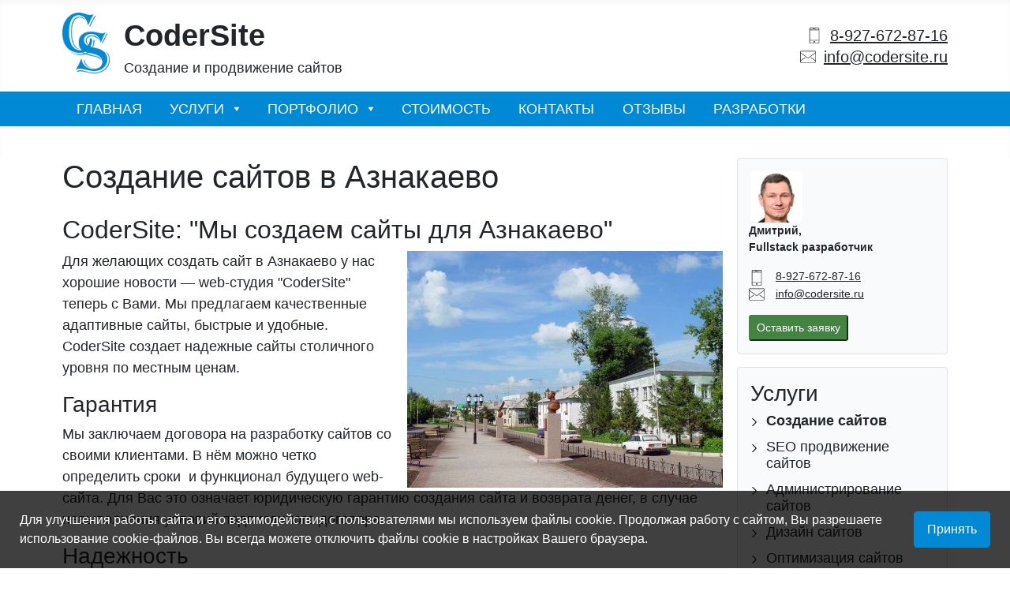

--- FILE ---
content_type: text/html; charset=utf-8
request_url: https://www.codersite.ru/uslugi/sozdanie-sajtov/site-aznakaevo
body_size: 15284
content:
<!DOCTYPE html>
<html lang="ru-ru" dir="ltr">
<head>
	<meta charset="utf-8">
	<meta name="og:title" content="Создание сайтов в Азнакаево | CoderSite">
	<meta name="og:description" content="Для желающих создать сайт в Азнакаево у нас хорошие новости — web-студия &quot;CoderSite&quot; теперь с Вами. Мы создаем адаптивные сайты, быстрые и удобные. CoderSite создает надежные сайты столичного уровня по местным ценам.">
	<meta name="og:type" content="article">
	<meta name="og:url" content="https://www.codersite.ru/uslugi/sozdanie-sajtov/site-aznakaevo">
	<meta name="og:image" content="https://www.codersite.ru/images/news/2017/02-feb/aznakai_400.jpg">
	<meta name="viewport" content="width=device-width, initial-scale=1">
	<meta name="description" content="Для желающих создать сайт в Азнакаево у нас хорошие новости — web-студия &quot;CoderSite&quot; теперь с Вами. Мы создаем адаптивные сайты, быстрые и удобные. CoderSite создает надежные сайты столичного уровня по местным ценам.">
	<meta name="generator" content="CoderSite">
	<title>Создание сайтов в Азнакаево</title>
	<link href="/templates/codersite/favicon.ico" rel="icon" type="image/vnd.microsoft.icon">

	<link href="/media/mod_menu/css/mod-menu.min.css?a45ede" rel="stylesheet">
	<link href="/js/fancybox/fancybox.css?5b675c" rel="stylesheet">
	<link href="/templates/codersite/css/template.css?5b675c" rel="stylesheet">
	<link href="/templates/codersite/css/style.css?5b675c" rel="stylesheet">
	<link href="/templates/codersite/css/vendor/joomla-custom-elements/joomla-alert.min.css?0.4.1" rel="stylesheet">
	<style>:root {
        --body-font-size: 18px;
        --cassiopeia-color-primary:#0289d6;
        --cassiopeia-color-hover:#055e91;
		--hue: 214;
		--template-primary: #0289d6;
		--template-text-dark: #495057;
		--template-text-light: #ffffff;
		--template-link-color: #2a69b8;
		--template-special-color: #001B4C;
	}</style>

	</head>
<body class="site com_content wrapper-static view-article no-layout no-task itemid-200">
<header class="header container-header full-width">

            <div class="container">
            <div class="row align-items-center py-3 justify-content-between">
                <div class="moduletable  top-logo col-md-6">
        
<div id="mod-custom90" class="mod-custom custom">
    <div class="row">
<div class="col-auto"><img src="/images/logotip.png" data-path="local-images:/logotip.png" width="60" alt="Логотип CoderSite" height="77" /></div>
<div class="col-auto">
<p class="logo-title mb-0"><strong>CoderSite</strong></p>
<p>Создание и продвижение сайтов</p>
</div>
</div></div>
</div>
<div class="moduletable text-end col-md-6">
        
<div id="mod-custom143" class="mod-custom custom">
    <p class="mb-0"><a class="icon icon-phone" href="tel:+79276728716" target="_blank" rel="noopener">8-927-672-87-16</a></p>
<p><joomla-hidden-mail class="icon icon-mail"  is-link="1" is-email="1" first="aW5mbw==" last="Y29kZXJzaXRlLnJ1" text="aW5mb0Bjb2RlcnNpdGUucnU=" base="" >Адрес электронной почты защищен от спам-ботов. Для просмотра адреса в браузере должен быть включен Javascript.</joomla-hidden-mail></p></div>
</div>

            </div>
        </div>
    
    
        <div class="navi">
        <div class="container">
                                    
<nav class=" navbar navbar-expand-lg p-0 m-0" aria-label="Верхнее меню">
    <div class="collapse navbar-collapse" id="navbar89">
        <ul class="mod-menu mod-menu_dropdown-metismenu metismenu mod-list " id="top-menu">
<li class="metismenu-item item-101 level-1 default"><a href="/" >Главная</a></li><li class="metismenu-item item-195 level-1 active deeper parent"><a href="https://www.codersite.ru/uslugi" >Услуги</a><button class="mm-collapsed mm-toggler mm-toggler-link" aria-haspopup="true" aria-expanded="false" aria-label="Услуги"><svg class="menu-arrow" fill="#fff" width="8px" height="8px" viewBox="0 0 24 24" xmlns="http://www.w3.org/2000/svg"><path d="M11.178 19.569a.998.998 0 0 0 1.644 0l9-13A.999.999 0 0 0 21 5H3a1.002 1.002 0 0 0-.822 1.569l9 13z"/></svg></button><ul class="mm-collapse"><li class="metismenu-item item-196 level-2 active parent"><a href="/uslugi/sozdanie-sajtov" >Создание сайтов</a></li><li class="metismenu-item item-201 level-2"><a href="/uslugi/seo-prodvizhenie-sajtov" >SEO продвижение сайтов</a></li><li class="metismenu-item item-202 level-2"><a href="/uslugi/administrirovanie-sajtov" >Администрирование сайтов</a></li><li class="metismenu-item item-203 level-2"><a href="/uslugi/uslugi-dizajna" >Услуги дизайна</a></li><li class="metismenu-item item-205 level-2"><a href="/uslugi/optimizatsiya-sajta" >Оптимизация сайтов</a></li><li class="metismenu-item item-287 level-2"><a href="/uslugi/razmeshchenie-na-interaktivnykh-kartakh" >Размещение на интерактивных картах</a></li></ul></li><li class="metismenu-item item-206 level-1 deeper parent"><a href="/portfolio" >Портфолио</a><button class="mm-collapsed mm-toggler mm-toggler-link" aria-haspopup="true" aria-expanded="false" aria-label="Портфолио"><svg class="menu-arrow" fill="#fff" width="8px" height="8px" viewBox="0 0 24 24" xmlns="http://www.w3.org/2000/svg"><path d="M11.178 19.569a.998.998 0 0 0 1.644 0l9-13A.999.999 0 0 0 21 5H3a1.002 1.002 0 0 0-.822 1.569l9 13z"/></svg></button><ul class="mm-collapse"><li class="metismenu-item item-247 level-2"><a href="/portfolio/vizitka" >Сайты-визитки</a></li><li class="metismenu-item item-248 level-2"><a href="/portfolio/catalog" >Сайты-каталоги</a></li><li class="metismenu-item item-249 level-2"><a href="/portfolio/shop" >Интернет-магазины</a></li><li class="metismenu-item item-250 level-2"><a href="/portfolio/landing" >Лэндинги</a></li><li class="metismenu-item item-251 level-2"><a href="/portfolio/portfolio" >Сайты-портфолио</a></li><li class="metismenu-item item-252 level-2"><a href="/portfolio/corporative" >Корпоративные сайты</a></li><li class="metismenu-item item-253 level-2"><a href="/portfolio/blog" >Блоги / Новости</a></li></ul></li><li class="metismenu-item item-207 level-1"><a href="/price" class="class">Стоимость</a></li><li class="metismenu-item item-208 level-1"><a href="/contact" >Контакты</a></li><li class="metismenu-item item-209 level-1"><a href="/reviews" >Отзывы</a></li><li class="metismenu-item item-442 level-1"><a href="/dev" >Разработки</a></li></ul>
    </div>
    <button class="navbar-toggler navbar-toggler-right bg-light" type="button" data-bs-toggle="collapse" data-bs-target="#navbar89" aria-controls="navbar89" aria-expanded="false" aria-label="Переключить навигацию">
        <svg class="icon-hamburger" width="24px" height="24px" viewBox="0 0 24 24" fill="none" stroke="black" xmlns="http://www.w3.org/2000/svg">
            <path d="M4 17H20M4 12H20M4 7H20" stroke-width="2" stroke-linecap="round" stroke-linejoin="round"/>
        </svg>
    </button>
</nav>

                                        </div>
    </div>
    </header>



<div class="container">
    <div class="row mb-5">
                <div class="col-md-9">
            
            
            <div id="system-message-container" aria-live="polite"></div>

            <main>
                <div class="com-content-article item-page">
    <meta itemprop="inLanguage" content="ru-RU">
    
    
        <div class="page-header mb-4">
        <h1>
            Создание сайтов в Азнакаево        </h1>
                            </div>
        
        
    
    
        
                                                <div class="com-content-article__body">
        <h2>CoderSite: "Мы создаем сайты для Азнакаево"</h2>
<p><img src="/images/news/2017/02-feb/aznakai_400.jpg" alt="aznakai 400" class="img-polaroid" style="margin-left: 20px; float: right;" title="Создание сайтов в Азнакаево">Для желающих создать сайт в Азнакаево у нас хорошие новости — web-студия "CoderSite" теперь с Вами. Мы предлагаем качественные адаптивные сайты, быстрые и удобные. CoderSite создает надежные сайты столичного уровня по местным ценам.</p>
<h3>Гарантия</h3>
<p>Мы заключаем договора на разработку сайтов со своими клиентами. В нём можно четко определить сроки  и функционал будущего web-сайта. Для Вас это означает юридическую гарантию создания сайта и возврата денег, в случае невыполнения условий подписанного договора.</p>
<h3>Надежность</h3>
<p>Наши слова воплощаются в деле — Вы можете почитать последние <a href="/reviews" target="_blank" title="Отзывы клиентов CoderSite" rel="noopener">отзывы наших клиентов</a> и ознакомиться со сверстанными нами сайтами — <a href="/portfolio" target="_blank" class="readon" rel="noopener">наше портфолио</a></p>
<h3>Широкий функционал сайта</h3>
<p>Мы можете выбрать простой сайт-визитку на HTML или динамичный, многофункциональный портал с удобной системой управления сайтом (CMS), продающие интернет-магазин или "одностраничник".</p>
<p>К тому же, мы создаем сайты на татарском языке, которые могут быть востребованы в Азнакаево.</p>
<p><strong>Создать сайт в Азнакаево — легко! Нужно всего лишь сделать звонок — <a href="tel:+79276728716">8-927-672-87-16</a> или отправить заявку на создание сайта, приведенную ниже</strong></p>
<p class="my-4 text-center"><button class="btn btn-success" data-fancybox="" data-src="#radicalform-site" type="button">Отправить заявку на создание сайта</button></p>     </div>

        
                                        </div>
            </main>
            
        </div>

                    <div class="col-md-3">
                <address class="moduletable  card p-3 bg-light contact-sidebar" aria-label="Контакты в сайдбаре">
        
<div id="mod-custom115" class="mod-custom custom">
    <div class="row">
<div class="col-md-4"><img class="rounded-3" src="/images/boss-25-180.webp" alt="CoderSite" width="80" height="80" loading="lazy"></div>
<div class="col-auto small">
<p><strong>Дмитрий,</strong><br><strong>Fullstack разработчик</strong></p>
<p><span class="icon icon-phone"></span> <a href="tel:+79276728716" target="_blank" rel="noopener">8-927-672-87-16</a><br><span class="icon icon-mail"></span> <a href="mailto:info@codersite.ru">info@codersite.ru</a></p>
<p><button class="btn-sm btn-success" data-fancybox="" data-src="#radicalform-uslugi" type="button">Оставить заявку</button></p>
</div>
</div></div>
</address>
<div class="moduletable  card bg-light p-3 aside mb-3">
            <h3 >Услуги</h3>        <ul id="left-menu" class="mod-menu mod-list nav menu">
<li class="nav-item item-217 alias-parent-active"><a href="/uslugi/sozdanie-sajtov" >Создание сайтов</a></li><li class="nav-item item-218"><a href="/uslugi/seo-prodvizhenie-sajtov" >SEO продвижение сайтов</a></li><li class="nav-item item-219"><a href="/uslugi/administrirovanie-sajtov" >Администрирование сайтов</a></li><li class="nav-item item-220"><a href="/uslugi/uslugi-dizajna" >Дизайн сайтов</a></li><li class="nav-item item-221"><a href="/uslugi/optimizatsiya-sajta" >Оптимизация сайтов</a></li><li class="nav-item item-288"><a href="/uslugi/razmeshchenie-na-interaktivnykh-kartakh" >Размещение на интерактивных картах</a></li></ul>
</div>
<div class="moduletable ">
            <h3 >Новости сайтостроения</h3>        <ul class="mod-articleslatest latestnews mod-list">
    <li itemscope itemtype="https://schema.org/Article">
        <a href="/news/tatarstan-eto-nailuchshee-mesto-dlya-sajtov-na-rodnom-tatarskom-yazyke" itemprop="url">
            <span itemprop="name">
                Татарстан - это наилучшее место для сайтов на родном, татарском, языке            </span>
        </a>
    </li>
    <li itemscope itemtype="https://schema.org/Article">
        <a href="/news/bezopasnost-sajtov-pod-ugrozoj" itemprop="url">
            <span itemprop="name">
                Безопасность сайтов постоянно под угрозой            </span>
        </a>
    </li>
    <li itemscope itemtype="https://schema.org/Article">
        <a href="/news/osnovnye-sposoby-zarabotka-na-svoem-sajte" itemprop="url">
            <span itemprop="name">
                Основные способы заработка на своем сайте            </span>
        </a>
    </li>
    <li itemscope itemtype="https://schema.org/Article">
        <a href="/news/sites-tatarstan" itemprop="url">
            <span itemprop="name">
                Разработка сайтов в городах Татарстана            </span>
        </a>
    </li>
    <li itemscope itemtype="https://schema.org/Article">
        <a href="/news/chto-takoe-sajt" itemprop="url">
            <span itemprop="name">
                Что такое сайт            </span>
        </a>
    </li>
</ul>
</div>

            </div>
            </div>
</div>




    <footer class="footer bg-dark pt-5 pb-3 small">
        <div class="container">
            <div class="row align-items-start mb-5">
                <div class="moduletable  mod-info col-md-4">
            <h4 >CoderSite</h4>        
<div id="mod-custom96" class="mod-custom custom">
    <p>Создание и обслуживание сайтов<br />Разработка дизайна сайтов<br />Контекстная реклама<br />SEO оптимизация</p>
<p><a class="link icon icon-vk" href="https://vk.com/remont_computer_bugulma"><span class="text-black">Группа Вконтакте</span></a></p>
<p><a class="icon icon-phone" href="tel:+79276728716"><span class="text-black">8-927-672-87-16</span></a></p>
<p><a class="icon icon-mail" href="mailto:info@codersite.ru"><span class="text-black">info@codersite.ru</span></a></p></div>
</div>
<aside class="moduletable  aside  col-md-4" aria-labelledby="mod-97">
            <h4 id="mod-97">Основные страницы</h4>        <ul id="footer-menu" class="mod-menu mod-list nav menu">
<li class="nav-item item-210 alias-parent-active"><a href="/uslugi" >Web услуги</a></li><li class="nav-item item-211"><a href="/portfolio" >Портфолио</a></li><li class="nav-item item-212"><a href="/contact" >Контакты</a></li><li class="nav-item item-213"><a href="/reviews" >Отзывы</a></li><li class="nav-item item-214"><a href="/promo" >Промоакции</a></li><li class="nav-item item-215"><a href="/news" >Новости сайтостроения</a></li></ul>
</aside>
<div class="moduletable  col-md-4">
            <h4 >Новости и Акции</h4>        <ul class="mod-articleslatest latestnews mod-list">
    <li itemscope itemtype="https://schema.org/Article">
        <a href="/news/tatarstan-eto-nailuchshee-mesto-dlya-sajtov-na-rodnom-tatarskom-yazyke" itemprop="url">
            <span itemprop="name">
                Татарстан - это наилучшее место для сайтов на родном, татарском, языке            </span>
        </a>
    </li>
    <li itemscope itemtype="https://schema.org/Article">
        <a href="/news/bezopasnost-sajtov-pod-ugrozoj" itemprop="url">
            <span itemprop="name">
                Безопасность сайтов постоянно под угрозой            </span>
        </a>
    </li>
    <li itemscope itemtype="https://schema.org/Article">
        <a href="/news/osnovnye-sposoby-zarabotka-na-svoem-sajte" itemprop="url">
            <span itemprop="name">
                Основные способы заработка на своем сайте            </span>
        </a>
    </li>
    <li itemscope itemtype="https://schema.org/Article">
        <a href="/news/sites-tatarstan" itemprop="url">
            <span itemprop="name">
                Разработка сайтов в городах Татарстана            </span>
        </a>
    </li>
    <li itemscope itemtype="https://schema.org/Article">
        <a href="/news/chto-takoe-sajt" itemprop="url">
            <span itemprop="name">
                Что такое сайт            </span>
        </a>
    </li>
</ul>
</div>

            </div>
            <div class="row align-items-start debug pt-3 border-top">
                <div class="moduletable  col-md-6">
        
<div id="mod-custom98" class="mod-custom custom">
    <p>Copyright © 2026 ИП Денисов Д.В.<br><img style="vertical-align: middle;" src="[data-uri]" alt="Логотип Codersite" width="25" height="27" loading="lazy">Codersite — <a title="разработка и администрирование сайтов" href="https://www.codersite.ru/">разработка и администрирование сайтов</a></p></div>
</div>
<div class="moduletable text-md-end text-center col-md-6">
        
<div id="mod-custom150" class="mod-custom custom">
    <p><a href="/soglashenie-na-obrabotku-personalnykh-dannykh">Соглашение на обработку персональных данных</a></p></div>
</div>

            </div>
        </div>
    </footer>

			<a href="#top" id="back-top" class="back-to-top-link" aria-label="Кнопка наверх страницы">
			<img src="/images/icon-top.svg" title="Наверх" loading="lazy" width="50" height="50">
		</a>
	<div class="bl-scripts"></div>
<div class="d-none">
<div id="mod-custom116" class="mod-custom custom">
    <div id="radicalform-uslugi" class="rf-form" style="max-width: 500px;"><input name="rfSubject" value="Заявка на услугу от {rf-name}" type="hidden"> <input name="rfTarget" value="coderbot" type="hidden">
<h2 class="text-center mb-4">Заявка на услугу</h2>
<div class="row row-form">
<div class="col-12"><input class="required w-100 alert border border-dark" name="rf-name" placeholder="Ваше имя..." type="text" required=""></div>
<div class="col-12"><input class="required w-100 alert border border-dark" name="rf-phone" placeholder="Ваш номер телефона..." type="tel" required=""></div>
<div class="col-12"><input class="required w-100 alert border border-dark" name="rf-email" placeholder="Ваш e-mail..." type="email" required=""></div>
<div class="col-12"><select name="rf-usluga" class="required w-100 alert border border-dark">
<option value="" selected="selected" disabled="disabled">-- Выберите нужную услугу --</option>
<option value="Создать сайт">Создать сайт</option>
<option value="Обслужить сайт">Обслужить сайт</option>
<option value="Оптимизировать сайт">Оптимизировать сайт</option>
<option value="Реклама сайта">Рекламировать сайт</option>
</select></div>
<div class="col-12"><textarea class="w-100 alert border border-dark" cols="50" rows="2" placeholder="Комментарий к заявке..." name="rf-message"></textarea></div>
<div class="col-12 align-items-center d-flex col-politika"><input class="required" type="checkbox" name="rf-politika" id="politika" value="Я согласен&lt;i&gt;(на)&lt;/i&gt; на обработку персональных данных" checked="checked" license="license" required=""> <label for="politika">Я согласен<i>(на)</i> на <a href="/soglashenie-na-obrabotku-personalnykh-dannykh" target="_blank" rel="noopener">обработку персональных данных</a></label></div>
<div class="col-12 text-center mt-3"><button class="btn btn-primary rf-button-send" type="button" data-rf-text="Спасибо за интерес к моей компании.&lt;br&gt;Я свяжусь с Вами как можно скорее" data-rf-call="3">Отправить заявку на услугу</button></div>
</div>
</div></div>

<div id="mod-custom117" class="mod-custom custom">
    <div id="radicalform-site" class="rf-form" style="max-width: 500px;"><input name="rfSubject" type="hidden" value="Заявка на создание сайта от {rf-name}"> <input name="rfTarget" value="coderbot" type="hidden">
<h2 class="text-center mb-4">Заявка на создание сайта</h2>
<div class="row row-form">
<div class="col-12"><input class="required w-100 alert border border-dark" name="rf-name" required="" type="text" placeholder="Ваше имя..."></div>
<div class="col-12"><input class="required w-100 alert border border-dark" name="rf-phone" required="" type="tel" placeholder="Ваш номер телефона..."></div>
<div class="col-12"><input class="required w-100 alert border border-dark" name="rf-email" required="" type="email" placeholder="Ваш e-mail..."></div>
<div class="col-12"><select class="required w-100 alert border border-dark" name="rf-type-site">
<option disabled="disabled" selected="selected" value="">-- Выберите тип сайта --</option>
<option value="Лэндинг">Лэндинг</option>
<option value="Визитка">Визитка</option>
<option value="Корпоративный">Корпоративный</option>
<option value="Каталог">Каталог</option>
<option value="Интернет-магазин">Интернет-магазин</option>
<option value="Другой">Другой</option>
</select></div>
<div class="col-12"><textarea class="w-100 alert border border-dark" cols="50" name="rf-message" rows="2" placeholder="Комментарий к заявке..."></textarea></div>
<div class="col-12 align-items-center d-flex col-politika"><input id="politika" class="required" checked="checked" name="rf-politika" required="" type="checkbox" value="Я согласен&lt;i&gt;(на)&lt;/i&gt; на обработку персональных данных"> <label for="politika">Я согласен<i>(на)</i> на <a href="/soglashenie-na-obrabotku-personalnykh-dannykh" target="_blank" rel="noopener noreferrer">обработку персональных данных</a></label></div>
<div class="col-12 text-center mt-3"><button class="btn btn-primary rf-button-send" type="button" data-rf-text="Спасибо за интерес к моей компании.&lt;br&gt;Я свяжусь с Вами как можно скорее" data-rf-call="3">Отправить заявку</button></div>
</div>
</div></div>
</div>

<script src="/media/vendor/metismenujs/js/metismenujs.min.js?1.4.0" defer></script>
	<script src="/templates/codersite/js/template.js?5b675c" defer></script>
	<script src="/js/fancybox/fancybox.umd.js?5b675c"></script>
	<script src="/templates/codersite/js/maska.js?5b675c"></script>
	<script src="/media/templates/site/cassiopeia/js/mod_menu/menu-metismenu.min.js?5b675c" defer></script>
	<script type="application/json" class="joomla-script-options new">{"joomla.jtext":{"ERROR":"Ошибка","MESSAGE":"Сообщение","NOTICE":"Внимание","WARNING":"Предупреждение","JCLOSE":"Закрыть","JOK":"Ок","JOPEN":"Открыть"},"system.paths":{"root":"","rootFull":"https:\/\/www.codersite.ru\/","base":"","baseFull":"https:\/\/www.codersite.ru\/"},"csrf.token":"7fc984c82977c4456e2976d99db08786"}</script>
	<script src="/media/system/js/core.min.js?a3d8f8"></script>
	<script src="/media/mod_menu/js/menu.min.js?5a565f" type="module"></script>
	<script src="/media/vendor/bootstrap/js/collapse.min.js?5.3.8" type="module"></script>
	<script src="/media/system/js/joomla-hidden-mail.min.js?80d9c7" type="module"></script>
	<script src="/media/system/js/messages.min.js?9a4811" type="module"></script>
	<script>
    Fancybox.bind("[data-fancybox]", {
        // Custom options for all galleries
    });
</script>
	<script type="application/ld+json">{"@context":"https://schema.org","@graph":[{"@type":"Organization","@id":"https://www.codersite.ru/#/schema/Organization/base","name":"CoderSite","url":"https://www.codersite.ru/"},{"@type":"WebSite","@id":"https://www.codersite.ru/#/schema/WebSite/base","url":"https://www.codersite.ru/","name":"CoderSite","publisher":{"@id":"https://www.codersite.ru/#/schema/Organization/base"}},{"@type":"WebPage","@id":"https://www.codersite.ru/#/schema/WebPage/base","url":"https://www.codersite.ru/uslugi/sozdanie-sajtov/site-aznakaevo","name":"Создание сайтов в Азнакаево","description":"Для желающих создать сайт в Азнакаево у нас хорошие новости — web-студия \"CoderSite\" теперь с Вами. Мы создаем адаптивные сайты, быстрые и удобные. CoderSite создает надежные сайты столичного уровня по местным ценам.","isPartOf":{"@id":"https://www.codersite.ru/#/schema/WebSite/base"},"about":{"@id":"https://www.codersite.ru/#/schema/Organization/base"},"inLanguage":"ru-RU"},{"@type":"Article","@id":"https://www.codersite.ru/#/schema/com_content/article/6","name":"Создание сайтов в Азнакаево","headline":"Создание сайтов в Азнакаево","inLanguage":"ru-RU","thumbnailUrl":"images/news/2017/02-feb/aznakai_400.jpg","isPartOf":{"@id":"https://www.codersite.ru/#/schema/WebPage/base"}}]}</script>

<!-- Yandex.Metrika counter --> <script type="text/javascript" > (function(m,e,t,r,i,k,a){m[i]=m[i]||function(){(m[i].a=m[i].a||[]).push(arguments)}; m[i].l=1*new Date(); for (var j = 0; j < document.scripts.length; j++) {if (document.scripts[j].src === r) { return; }} k=e.createElement(t),a=e.getElementsByTagName(t)[0],k.async=1,k.src=r,a.parentNode.insertBefore(k,a)}) (window, document, "script", "https://mc.yandex.ru/metrika/tag.js", "ym"); ym(10554148, "init", { clickmap:true, trackLinks:true, accurateTrackBounce:true, webvisor:true }); </script> <noscript><div><img src="https://mc.yandex.ru/watch/10554148" style="position:absolute; left:-9999px;" alt="" /></div></noscript> <!-- /Yandex.Metrika counter -->

<div id="cookie_notification">
<p>Для улучшения работы сайта и его взаимодействия с пользователями мы используем файлы cookie. Продолжая работу с сайтом, Вы разрешаете использование cookie-файлов. Вы всегда можете отключить файлы cookie в настройках Вашего браузера.</p>
<button class="btn btn-primary cookie_accept">Принять</button>
</div>
<style type="text/css">
#cookie_notification{
display: none;
justify-content: space-between;
align-items: flex-end;
position: fixed;
bottom: 0;
left: 0;
width: 100%;
padding: 25px;
background:rgba(0, 0, 0, 0.75);
z-index: 1000;
color: white;
}

#cookie_notification p{
margin: 0;
font-size: 1rem;
text-align: left;
}

@media (min-width: 576px){
    #cookie_notification.show{
    display: flex;
    }
}

@media (max-width: 575px){
    #cookie_notification.show{
    display: block;
    text-align: left;
    }
}
</style>
<script type="text/javascript">
function checkCookies(){
let cookieDate = localStorage.getItem('cookieDate');
let cookieNotification = document.getElementById('cookie_notification');
let cookieBtn = cookieNotification.querySelector('.cookie_accept');

// Если записи про кукисы нет или она просрочена на 1 год, то показываем информацию про кукисы
if( !cookieDate || (+cookieDate + 31536000000) < Date.now() ){
cookieNotification.classList.add('show');
}

// При клике на кнопку, в локальное хранилище записывается текущая дата в системе UNIX
cookieBtn.addEventListener('click', function(){
localStorage.setItem( 'cookieDate', Date.now() );
cookieNotification.classList.remove('show');
})
}
checkCookies();
</script>

<script src="/media/plg_system_radicalform/js/script.min.js?1714547225" async></script>
<script>var RadicalForm={"DangerClass":"alert-danger","ErrorFile":"alert-danger","thisFilesWillBeSend":"\u042d\u0442\u0438 \u0444\u0430\u0439\u043b\u044b \u0431\u0443\u0434\u0443\u0442 \u043e\u0442\u043f\u0440\u0430\u0432\u043b\u0435\u043d\u044b:","waitingForUpload":"\u0416\u0434\u0438\u0442\u0435...","WaitMessage":"\u0418\u0434\u0435\u0442 \u043e\u0442\u043f\u0440\u0430\u0432\u043a\u0430...","ErrorMax":"\u0420\u0430\u0437\u043c\u0435\u0440 \u0444\u0430\u0439\u043b\u0430 \u0431\u043e\u043b\u044c\u0448\u0435, \u0447\u0435\u043c \u0440\u0430\u0437\u0440\u0435\u0448\u0435\u043d\u043e \u0441\u0435\u0440\u0432\u0435\u0440\u043e\u043c.","MaxSize":33554432,"Base":"","AfterSend":"\u0421\u043e\u043e\u0431\u0449\u0435\u043d\u0438\u0435 \u0431\u044b\u043b\u043e \u043e\u0442\u043f\u0440\u0430\u0432\u043b\u0435\u043d\u043e","Jivosite":"0","Verbox":"0","Subject":"\u041e\u0431\u0440\u0430\u0442\u043d\u0430\u044f \u0441\u0432\u044f\u0437\u044c","KeepAlive":"1","TokenExpire":840000,"DeleteColor":"#fbfbfb","DeleteBackground":"#f44336","IP":"{\"ip\":\"18.116.202.254\"}"};function rfCall_2(rfMessage, here) { try { alert(rfMessage); } catch (e) { console.error('Radical Form JS Code: ', e); } }; function rfCall_3(rfMessage, here) { try { Fancybox.close();
const fancybox = new Fancybox([
  {
    src: here.dataset.rfText,
    type: "html",
  },
]);
ym(10554148,'reachGoal','FORMA'); } catch (e) { console.error('Radical Form JS Code: ', e); } }; function rfCall_9(rfMessage, here) { try { alert(rfMessage); } catch (e) { console.error('Radical Form JS Code: ', e); } };  </script>
</body>
</html>


--- FILE ---
content_type: text/css
request_url: https://www.codersite.ru/templates/codersite/css/style.css?5b675c
body_size: 1039
content:
p:last-child{margin-bottom: 0}
.menu-arrow{margin-left: 12px}
#top-menu>li>a{text-transform: uppercase}
.top-logo .logo-title {font-size: 2.4rem; font-weight: 500}
body:not(.itemid-101) .navi{margin-bottom: 40px}
.navi{
    background-color: var(--template-primary);
}
.works_title {
    display: none;
}
.row-news-gorizontal .card:hover:after{
    content: "";
    display: block;
    position: absolute;
    width: 100%;
    height: 100%;
    background-color: rgba(0, 0, 0, 0.65);
    top: 0;
    left: 0;
}
.row-news-gorizontal .card:hover .works_title {
    display: block;
    position: absolute;
    bottom: 1.5rem;
    left: 0;
    width: 100%;
    color: white;
    z-index: 1;
    text-align: center;
    padding: 0 1.5rem;
    box-sizing: border-box;
    margin-bottom: 0;
}

.icon {
    display: inline-block;
    vertical-align: middle;
}
.icon{
    padding-left: 30px;
    background-size: 20px;
    background-position: left center;
    background-repeat: no-repeat;
    font-size: 20px;
    line-height: 1.2;
    min-height: 20px;
}
.icon a{
    text-decoration: none;
}
.icon-phone{
    background-image: url("../images/phone.svg");
}
.icon-mail{
    background-image: url("../images/icon-mail.svg");
}
.icon-vk {
    background-image: url("../images/vk.svg");
}
.footer .icon-vk, .footer .icon-mail, .footer .icon-phone {filter: invert(1);text-decoration: none;font-size: 1rem;}

.icon:before{
    content: "";
    display: block;
    background-repeat: no-repeat;
    background-size: cover;
    background-position: center;
}
.icon-tg:before {
    background-image: url(../images/telegram.svg);
}
.icon-wa:before {
    background-image: url(../images/whatsapp.svg);
}

.icon-pen:before {
    background-image: url(../images/pen.svg);
}
.icon-img:before {
    background-image: url(../images/img.svg);
}
.icon-happy:before {
    background-image: url(../images/happy.svg);
}
.icon-presentation:before {
    background-image: url(../images/presentation.svg);
}
.icon-handshake:before {
    background-image: url(../images/handshake.svg);
}
.icon-task:before {
    background-image: url(../images/task.svg);
}
.icon-programming:before {
    background-image: url(../images/programming.svg);
}

.row-step .icon {
    margin: 0;
    padding: 0;
}
.row-step .icon:before {
    width: 70px;
    height: 70px;
}
.aside .menu li, ul.latestnews li {
    padding: 0;
    padding-left: 20px;
    min-height: 20px;
    background: url(/images/arrow-right.svg) no-repeat left 7px;
    background-size: 10px;
    line-height: 1.2;
}
.aside .menu li.active a, .aside .menu li.alias-parent-active a {
    font-weight: bold;
}
.footer .aside .menu li, .footer ul.latestnews li {
    filter: invert(100%);
}
.footer .aside .menu li a, .footer ul.latestnews li a {
    filter: invert(100%);
}
.aside .menu li:not(:last-child), ul.latestnews li:not(:last-child) {
    margin-bottom: 12px;
}
.aside .menu li a, ul.latestnews li a {
    border-bottom: none;
}
input#politika {margin-right: 8px}
.col-politika label{line-height: 1}
#type-menu {
    margin-bottom: 0;
    display: flex;
    gap: 12px;
    flex-direction: row;
    flex-wrap: wrap;
}
#type-menu li {
    padding: 2px 12px;
    border-radius: 0.25rem;
    background-color: var(--template-primary);
}
#type-menu li:hover {
    background-color: #0b5ed7;
    border-color: #0a58ca;
}
#type-menu li.active {
    background-color: #448344;
}
#type-menu li.active:hover {
    background-color: #157347;
    border-color: #146c43;
}
#type-menu li a {
    border-bottom: none;
    color: white;
    font-size: 1rem;
}
.portfolio-item a{text-decoration: none}
.page-item .page-link {
    display: flex;
    justify-content: center;
    align-items: center;
    height: 100%;
}
.icon-angle {
    display: inline-block;
    background-position: center;
    background-repeat: no-repeat;
    background-size: contain;
    width: 18px;
    height: 18px;
}
.icon-angle-double-left {
    background-image: url(/images/svg/left-arrow-end.svg);
}
.icon-angle-left {
    background-image: url(/images/svg/left-arrow.svg);
}
.icon-angle-double-right {
    background-image: url(/images/svg/right-arrow-end.svg);
}
.icon-angle-right {
    background-image: url(/images/svg/right-arrow.svg);
}
.page-link {
    color: var(--dark-gray);
}
.page-link:hover {
    color: var(--base-text);
}
@media (width <= 992px) {
    .navbar-expand-lg {
        position: fixed;
        top: 0;
        right: 0;
    }
    .container-header .navbar-collapse {
        background: var(--template-special-color);
        position: fixed;
        top: 0;
        right: 0;
        left: 0;
        bottom: 0;
        align-items: flex-start;
        padding-top: 30px;
    }
}
.navbar-toggler{
    position: fixed;
    top: 8px;
    right: 8px;
    border: 1px solid black;
    margin: 0;
}



--- FILE ---
content_type: image/svg+xml
request_url: https://www.codersite.ru/templates/codersite/images/icon-mail.svg
body_size: 260
content:
<?xml version="1.0" encoding="utf-8"?>

<!DOCTYPE svg PUBLIC "-//W3C//DTD SVG 1.0//EN" "http://www.w3.org/TR/2001/REC-SVG-20010904/DTD/svg10.dtd">
<!-- Uploaded to: SVG Repo, www.svgrepo.com, Generator: SVG Repo Mixer Tools -->
<svg version="1.0" id="Layer_1" xmlns="http://www.w3.org/2000/svg" xmlns:xlink="http://www.w3.org/1999/xlink" 
	 width="800px" height="800px" viewBox="0 0 64 64" enable-background="new 0 0 64 64" xml:space="preserve">
<path fill="#231F20" d="M60,8H4c-2.211,0-4,1.789-4,4v40c0,2.211,1.789,4,4,4h56c2.211,0,4-1.789,4-4V12C64,9.789,62.211,8,60,8z
	 M4,10h56c1.104,0,2,0.896,2,2v2.469L32,36.754L2,14.469V12C2,10.896,2.896,10,4,10z M60,54H4c-1.104,0-2-0.896-2-2v-2.808
	l18.584-13.381c0.448-0.322,0.55-0.947,0.228-1.396c-0.322-0.447-0.946-0.549-1.396-0.228L2,46.729V16.961l29.403,21.842
	C31.581,38.935,31.79,39,32,39s0.419-0.065,0.597-0.197L62,16.961v29.768l-17.416-12.54c-0.448-0.322-1.074-0.221-1.396,0.228
	c-0.322,0.448-0.221,1.073,0.228,1.396L62,49.192V52C62,53.104,61.104,54,60,54z"/>
</svg>

--- FILE ---
content_type: image/svg+xml
request_url: https://www.codersite.ru/templates/codersite/images/phone.svg
body_size: 307
content:
<?xml version="1.0" encoding="utf-8"?>

<!DOCTYPE svg PUBLIC "-//W3C//DTD SVG 1.0//EN" "http://www.w3.org/TR/2001/REC-SVG-20010904/DTD/svg10.dtd">
<!-- Uploaded to: SVG Repo, www.svgrepo.com, Generator: SVG Repo Mixer Tools -->
<svg version="1.0" id="Layer_1" xmlns="http://www.w3.org/2000/svg" xmlns:xlink="http://www.w3.org/1999/xlink" 
	 width="800px" height="800px" viewBox="0 0 64 64" enable-background="new 0 0 64 64" xml:space="preserve">
<g>
	<path fill="#231F20" d="M48,0H16c-2.211,0-4,1.789-4,4v56c0,2.211,1.789,4,4,4h32c2.211,0,4-1.789,4-4V4C52,1.789,50.211,0,48,0z
		 M50,60c0,1.104-0.896,2-2,2H16c-1.104,0-2-0.896-2-2v-8h36V60z M50,50H14V10h36V50z M50,8H14V4c0-1.104,0.896-2,2-2h32
		c1.104,0,2,0.896,2,2V8z"/>
	<path fill="#231F20" d="M32,60c1.658,0,3-1.342,3-3s-1.342-3-3-3s-3,1.342-3,3S30.342,60,32,60z M32,56c0.553,0,1,0.447,1,1
		s-0.447,1-1,1s-1-0.447-1-1S31.447,56,32,56z"/>
	<path fill="#231F20" d="M33,4h-6c-0.553,0-1,0.447-1,1s0.447,1,1,1h6c0.553,0,1-0.447,1-1S33.553,4,33,4z"/>
	<circle fill="#231F20" cx="37" cy="5" r="1"/>
</g>
</svg>

--- FILE ---
content_type: image/svg+xml
request_url: https://www.codersite.ru/images/icon-top.svg
body_size: -145
content:
<svg width="50" height="50" viewBox="0 0 50 50" fill="none" xmlns="http://www.w3.org/2000/svg">
<rect width="50" height="50" rx="3" fill="#0289D6"/>
<path fill-rule="evenodd" clip-rule="evenodd" d="M25 16L16 21.9618V26.3185L25 20.2994L34 26.3185V21.9618L25 16ZM16 29.6433V34L25 28.0382L34 34V29.6433L25 23.6242L16 29.6433Z" fill="white"/>
</svg>


--- FILE ---
content_type: application/javascript
request_url: https://www.codersite.ru/templates/codersite/js/maska.js?5b675c
body_size: 2524
content:
/*! maska v3.0.4 by Alexander Shabunevich | Released under the MIT license */
(function(c,l){typeof exports=="object"&&typeof module<"u"?l(exports):typeof define=="function"&&define.amd?define(["exports"],l):(c=typeof globalThis<"u"?globalThis:c||self,l(c.Maska={}))})(this,function(c){"use strict";var j=Object.defineProperty;var x=(c,l,b)=>l in c?j(c,l,{enumerable:!0,configurable:!0,writable:!0,value:b}):c[l]=b;var A=(c,l,b)=>x(c,typeof l!="symbol"?l+"":l,b);const l={"#":{pattern:/[0-9]/},"@":{pattern:/[a-zA-Z]/},"*":{pattern:/[a-zA-Z0-9]/}},b=(n,e,s)=>n.replaceAll(e,"").replace(s,".").replace("..",".").replace(/[^.\d]/g,""),w=(n,e,s)=>{var t;return new Intl.NumberFormat(((t=s.number)==null?void 0:t.locale)??"en",{minimumFractionDigits:n,maximumFractionDigits:e,roundingMode:"trunc"})},T=(n,e=!0,s)=>{var E,N,M,g;const t=((E=s.number)==null?void 0:E.unsigned)!==!0&&n.startsWith("-")?"-":"",a=((N=s.number)==null?void 0:N.fraction)??0;let o=w(0,a,s);const p=o.formatToParts(1000.12),m=((M=p.find(r=>r.type==="group"))==null?void 0:M.value)??" ",k=((g=p.find(r=>r.type==="decimal"))==null?void 0:g.value)??".",i=b(n,m,k);if(Number.isNaN(parseFloat(i)))return t;const f=i.split(".");if(f[1]!=null&&f[1].length>=1){const r=f[1].length<=a?f[1].length:a;o=w(r,a,s)}let h=o.format(parseFloat(i));return e?a>0&&i.endsWith(".")&&!i.slice(0,-1).includes(".")&&(h+=k):h=b(h,m,k),t+h};class I{constructor(e={}){A(this,"opts",{});A(this,"memo",new Map);const s={...e};if(s.tokens!=null){s.tokens=s.tokensReplace?{...s.tokens}:{...l,...s.tokens};for(const t of Object.values(s.tokens))typeof t.pattern=="string"&&(t.pattern=new RegExp(t.pattern))}else s.tokens=l;Array.isArray(s.mask)&&(s.mask.length>1?s.mask=[...s.mask].sort((t,a)=>t.length-a.length):s.mask=s.mask[0]??""),s.mask===""&&(s.mask=null),this.opts=s}masked(e){return this.process(e,this.findMask(e))}unmasked(e){return this.process(e,this.findMask(e),!1)}isEager(){return this.opts.eager===!0}isReversed(){return this.opts.reversed===!0}completed(e){const s=this.findMask(e);if(this.opts.mask==null||s==null)return!1;const t=this.process(e,s).length;return typeof this.opts.mask=="string"?t>=this.opts.mask.length:t>=s.length}findMask(e){const s=this.opts.mask;if(s==null)return null;if(typeof s=="string")return s;if(typeof s=="function")return s(e);const t=this.process(e,s.slice(-1).pop()??"",!1);return s.find(a=>this.process(e,a,!1).length>=t.length)??""}escapeMask(e){const s=[],t=[];return e.split("").forEach((a,o)=>{a==="!"&&e[o-1]!=="!"?t.push(o-t.length):s.push(a)}),{mask:s.join(""),escaped:t}}process(e,s,t=!0){if(this.opts.number!=null)return T(e,t,this.opts);if(s==null)return e;const a=`v=${e},mr=${s},m=${t?1:0}`;if(this.memo.has(a))return this.memo.get(a);const{mask:o,escaped:p}=this.escapeMask(s),m=[],k=this.opts.tokens!=null?this.opts.tokens:{},i=this.isReversed()?-1:1,f=this.isReversed()?"unshift":"push",h=this.isReversed()?0:o.length-1,E=this.isReversed()?()=>r>-1&&u>-1:()=>r<o.length&&u<e.length,N=y=>!this.isReversed()&&y<=h||this.isReversed()&&y>=h;let M,g=-1,r=this.isReversed()?o.length-1:0,u=this.isReversed()?e.length-1:0,C=!1;for(;E();){const y=o.charAt(r),d=k[y],R=(d==null?void 0:d.transform)!=null?d.transform(e.charAt(u)):e.charAt(u);if(!p.includes(r)&&d!=null?(R.match(d.pattern)!=null?(m[f](R),d.repeated?(g===-1?g=r:r===h&&r!==g&&(r=g-i),h===g&&(r-=i)):d.multiple&&(C=!0,r-=i),r+=i):d.multiple?C&&(r+=i,u-=i,C=!1):R===M?M=void 0:d.optional&&(r+=i,u-=i),u+=i):(t&&!this.isEager()&&m[f](y),R===y&&!this.isEager()?u+=i:M=y,this.isEager()||(r+=i)),this.isEager())for(;N(r)&&(k[o.charAt(r)]==null||p.includes(r));){if(t){if(m[f](o.charAt(r)),e.charAt(u)===o.charAt(r)){r+=i,u+=i;continue}}else o.charAt(r)===e.charAt(u)&&(u+=i);r+=i}}return this.memo.set(a,m.join("")),this.memo.get(a)}}const P=n=>JSON.parse(n.replaceAll("'",'"')),F=(n,e={})=>{const s={...e};n.dataset.maska!=null&&n.dataset.maska!==""&&(s.mask=S(n.dataset.maska)),n.dataset.maskaEager!=null&&(s.eager=v(n.dataset.maskaEager)),n.dataset.maskaReversed!=null&&(s.reversed=v(n.dataset.maskaReversed)),n.dataset.maskaTokensReplace!=null&&(s.tokensReplace=v(n.dataset.maskaTokensReplace)),n.dataset.maskaTokens!=null&&(s.tokens=O(n.dataset.maskaTokens));const t={};return n.dataset.maskaNumberLocale!=null&&(t.locale=n.dataset.maskaNumberLocale),n.dataset.maskaNumberFraction!=null&&(t.fraction=parseInt(n.dataset.maskaNumberFraction)),n.dataset.maskaNumberUnsigned!=null&&(t.unsigned=v(n.dataset.maskaNumberUnsigned)),(n.dataset.maskaNumber!=null||Object.values(t).length>0)&&(s.number=t),s},v=n=>n!==""?!!JSON.parse(n):!0,S=n=>n.startsWith("[")&&n.endsWith("]")?P(n):n,O=n=>{if(n.startsWith("{")&&n.endsWith("}"))return P(n);const e={};return n.split("|").forEach(s=>{const t=s.split(":");e[t[0]]={pattern:new RegExp(t[1]),optional:t[2]==="optional",multiple:t[2]==="multiple",repeated:t[2]==="repeated"}}),e};class W{constructor(e,s={}){A(this,"items",new Map);A(this,"eventAbortController");A(this,"onInput",e=>{if(e instanceof CustomEvent&&e.type==="input"&&!e.isTrusted&&!e.bubbles)return;const s=e.target,t=this.items.get(s),a="inputType"in e&&e.inputType.startsWith("delete"),o=t.isEager(),p=a&&o&&t.unmasked(s.value)===""?"":s.value;this.fixCursor(s,a,()=>this.setValue(s,p))});this.options=s,this.eventAbortController=new AbortController,this.init(this.getInputs(e))}update(e={}){this.options={...e},this.init(Array.from(this.items.keys()))}updateValue(e){e.value!==""&&e.value!==this.processInput(e).masked&&this.setValue(e,e.value)}destroy(){this.eventAbortController.abort(),this.items.clear()}init(e){const s=this.getOptions(this.options);for(const t of e){if(!this.items.has(t)){const{signal:o}=this.eventAbortController;t.addEventListener("input",this.onInput,{capture:!0,signal:o})}const a=new I(F(t,s));this.items.set(t,a),queueMicrotask(()=>this.updateValue(t)),t.selectionStart===null&&a.isEager()&&console.warn("Maska: input of `%s` type is not supported",t.type)}}getInputs(e){return typeof e=="string"?Array.from(document.querySelectorAll(e)):"length"in e?Array.from(e):[e]}getOptions(e){const{onMaska:s,preProcess:t,postProcess:a,...o}=e;return o}fixCursor(e,s,t){const a=e.selectionStart,o=e.value;if(t(),a===null||a===o.length&&!s)return;const p=e.value,m=o.slice(0,a),k=p.slice(0,a),i=this.processInput(e,m).unmasked,f=this.processInput(e,k).unmasked;let h=a;m!==k&&(h+=s?p.length-o.length:i.length-f.length),e.setSelectionRange(h,h)}setValue(e,s){const t=this.processInput(e,s);e.value=t.masked,this.options.onMaska!=null&&(Array.isArray(this.options.onMaska)?this.options.onMaska.forEach(a=>a(t)):this.options.onMaska(t)),e.dispatchEvent(new CustomEvent("maska",{detail:t})),e.dispatchEvent(new CustomEvent("input",{detail:t.masked}))}processInput(e,s){const t=this.items.get(e);let a=s??e.value;this.options.preProcess!=null&&(a=this.options.preProcess(a));let o=t.masked(a);return this.options.postProcess!=null&&(o=this.options.postProcess(o)),{masked:o,unmasked:t.unmasked(a),completed:t.completed(a)}}}c.Mask=I,c.MaskInput=W,c.tokens=l,Object.defineProperty(c,Symbol.toStringTag,{value:"Module"})});


--- FILE ---
content_type: image/svg+xml
request_url: https://www.codersite.ru/templates/codersite/images/vk.svg
body_size: 1906
content:
<?xml version="1.0" encoding="utf-8"?>
<svg width="800px" height="800px" viewBox="0 0 24 24" fill="none" xmlns="http://www.w3.org/2000/svg">
<path fill-rule="evenodd" clip-rule="evenodd" d="M23.405 16.865C22.8611 15.7695 22.1444 14.7688 21.2825 13.9013C20.9892 13.5603 20.6453 13.2238 20.3768 12.9612L20.3393 12.9245C20.2008 12.7889 20.0864 12.6764 19.9928 12.5795C21.1713 10.9407 22.18 9.18595 23.003 7.34222L23.0362 7.26783L23.0595 7.18976C23.1676 6.82687 23.2922 6.1368 22.8515 5.51317C22.396 4.86859 21.6666 4.75234 21.1782 4.75234H18.9311C18.4627 4.73087 17.9988 4.85751 17.6058 5.11498C17.2098 5.37439 16.9069 5.75278 16.7402 6.1951C16.2563 7.34779 15.6508 8.4442 14.9347 9.46598V6.83269C14.9347 6.4923 14.9027 5.92289 14.5382 5.44229C14.1018 4.86685 13.4707 4.75234 13.0326 4.75234H9.46708C9.00771 4.74172 8.56094 4.90597 8.2176 5.21259C7.866 5.52659 7.65052 5.96521 7.61687 6.43543L7.61369 6.47997V6.52463C7.61369 7.01011 7.80606 7.36822 7.95975 7.59344C8.02856 7.69427 8.10216 7.78606 8.14865 7.84403L8.15938 7.85741C8.20895 7.91923 8.24204 7.96049 8.27525 8.00566C8.3626 8.12448 8.48824 8.30768 8.52379 8.78174V10.2547C7.9091 9.24423 7.26066 7.89957 6.77276 6.46344L6.76527 6.4414L6.75697 6.41965C6.63532 6.10103 6.4402 5.63743 6.04941 5.28266C5.59288 4.86821 5.0529 4.75234 4.56182 4.75234H2.28187C1.78506 4.75234 1.18613 4.86857 0.739237 5.33999C0.299773 5.80358 0.25 6.35907 0.25 6.65442V6.78755L0.278039 6.91769C0.909544 9.84881 2.21076 12.5937 4.07946 14.9377C4.92668 16.2737 6.07468 17.3936 7.43213 18.2075C8.81124 19.0345 10.3671 19.5219 11.9715 19.6297L12.0133 19.6325H12.0553C12.7811 19.6325 13.5378 19.5699 14.1068 19.1907C14.8744 18.6792 14.9347 17.8936 14.9347 17.5021V16.3642C15.1317 16.5234 15.3761 16.7378 15.6753 17.0259C16.037 17.3879 16.325 17.7016 16.572 17.9754L16.7038 18.122L16.7046 18.1228C16.8964 18.3364 17.0852 18.5467 17.2571 18.7195C17.4732 18.9367 17.7396 19.1761 18.0745 19.3529C18.4371 19.5444 18.8177 19.631 19.222 19.631H21.5035C21.9841 19.631 22.6735 19.5173 23.1582 18.9554C23.6864 18.343 23.6461 17.5924 23.48 17.053L23.4501 16.956L23.405 16.865ZM17.6857 16.9706C17.4289 16.6859 17.1192 16.3484 16.7278 15.9571L16.7246 15.9539C15.3685 14.6464 14.7348 14.4186 14.2868 14.4186C14.0485 14.4186 13.7848 14.4454 13.6137 14.6585C13.5329 14.7591 13.4905 14.8805 13.4667 15.007C13.4429 15.1333 13.4347 15.2816 13.4347 15.4505V17.5021C13.4347 17.7569 13.3928 17.8639 13.275 17.9425C13.118 18.0471 12.7825 18.1319 12.0637 18.1325C10.6993 18.0395 9.37641 17.6244 8.20349 16.9211C7.02817 16.2164 6.03709 15.2425 5.31187 14.0797L5.30398 14.0671L5.29464 14.0554C3.55337 11.8881 2.34003 9.34571 1.7503 6.6291C1.7535 6.49814 1.78187 6.42045 1.82784 6.37195C1.87521 6.32198 1.98999 6.25234 2.28187 6.25234H4.56182C4.81544 6.25234 4.9467 6.30751 5.04117 6.39327C5.14827 6.4905 5.24116 6.65561 5.35401 6.95042C5.91362 8.5964 6.67038 10.1357 7.387 11.2675C7.74518 11.8332 8.09769 12.3041 8.41529 12.6368C8.57383 12.803 8.72932 12.9406 8.8777 13.0385C9.02132 13.1332 9.18414 13.2079 9.35158 13.2079C9.43994 13.2079 9.54328 13.1988 9.64279 13.1547C9.74983 13.1074 9.83291 13.0284 9.89158 12.9225C9.99536 12.7353 10.0238 12.458 10.0238 12.0947V8.73099L10.0233 8.7231C9.97146 7.90476 9.72439 7.44443 9.48381 7.11718C9.43108 7.04546 9.37909 6.98068 9.33359 6.92399L9.32113 6.90846C9.27117 6.84616 9.23142 6.79582 9.19876 6.74795C9.13891 6.66024 9.11571 6.59909 9.11381 6.53356C9.12162 6.45578 9.15828 6.38361 9.21675 6.33139C9.27744 6.27719 9.35686 6.24897 9.43816 6.25234H13.0326C13.2387 6.25234 13.3081 6.30262 13.343 6.34868C13.3923 6.4137 13.4347 6.54893 13.4347 6.83269V11.3613C13.4347 11.8992 13.6827 12.2634 14.0428 12.2634C14.4572 12.2634 14.7559 12.012 15.2783 11.4896L15.287 11.4809L15.2948 11.4713C16.4656 10.0436 17.4225 8.45298 18.1347 6.74943L18.1392 6.73666C18.1928 6.58613 18.2941 6.45726 18.4278 6.3697C18.5614 6.28215 18.72 6.24072 18.8794 6.25175L18.8881 6.25234H21.1782C21.4905 6.25234 21.5933 6.33183 21.6265 6.37884C21.6618 6.42885 21.6864 6.53604 21.6264 6.74625C20.8053 8.58266 19.7899 10.3258 18.598 11.9464L18.5905 11.9578C18.4748 12.1348 18.3479 12.3306 18.3295 12.5554C18.3098 12.7968 18.4143 13.0163 18.597 13.2515C18.7302 13.4484 19.0049 13.7173 19.2836 13.9901L19.3099 14.0158C19.6021 14.3018 19.9186 14.6116 20.1727 14.9116L20.1795 14.9195L20.1869 14.9269C20.9444 15.6825 21.5743 16.556 22.052 17.5132C22.1283 17.7738 22.0816 17.907 22.0223 17.9757C21.953 18.0561 21.7976 18.131 21.5035 18.131H19.222C19.0438 18.131 18.9063 18.0959 18.7749 18.0265C18.638 17.9542 18.4972 17.8392 18.3206 17.6617C18.1784 17.5187 18.023 17.3457 17.8334 17.1348C17.7864 17.0825 17.7373 17.0277 17.6857 16.9706Z" fill="#000000"/>
</svg>